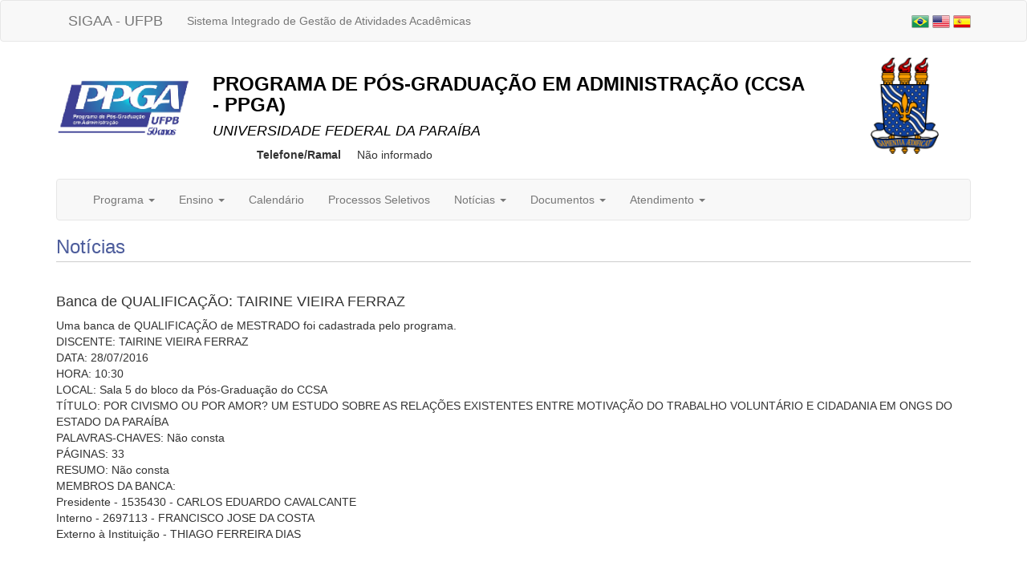

--- FILE ---
content_type: text/html;charset=utf-8
request_url: https://sigaa.ufpb.br/sigaa/public/programa/noticias_desc.jsf?lc=pt_BR&id=1898&noticia=44451092
body_size: 4334
content:

<!DOCTYPE html PUBLIC "-//W3C//DTD HTML 4.01 Transitional//EN"
   "http://www.w3.org/TR/html4/loose.dtd">

























<html xmlns="http://www.w3.org/1999/xhtml" lang="pt_BR">
<head>
    <title>Portal de Programas de Pós-Graduação (UFPB)</title>
    <meta charset="iso-8859-1">
    <meta name="viewport" content="width=device-width, initial-scale=1">
    <link class="component" href="/sigaa/a4j/s/3_3_3.Finalorg/richfaces/renderkit/html/css/basic_classes.xcss/DATB/eAF7sqpgb-jyGdIAFrMEaw__.jsf;jsessionid=09196EDD76D8DE1A01EE22929D5125E1" rel="stylesheet" type="text/css" /><link class="component" href="/sigaa/a4j/s/3_3_3.Finalorg/richfaces/renderkit/html/css/extended_classes.xcss/DATB/eAF7sqpgb-jyGdIAFrMEaw__.jsf;jsessionid=09196EDD76D8DE1A01EE22929D5125E1" media="rich-extended-skinning" rel="stylesheet" type="text/css" /><script type="text/javascript">window.RICH_FACES_EXTENDED_SKINNING_ON=true;</script><script src="/sigaa/a4j/g/3_3_3.Finalorg/richfaces/renderkit/html/scripts/skinning.js.jsf" type="text/javascript"></script><link rel="stylesheet" href="/sigaa/public/programa/bootstrap/css/bootstrap.min.css"/>
    
<style type="text/css">
/* topo do site */

h3.titulo_pagina {
	color: #4D5D9C;
	border-bottom: solid 1px #CCCCCC;
	padding-bottom: 5px;
}

.nome_programa {
	color: #000000;
	font-weight: bold;
}

.nome_centro {
	color: #000000 !important;
}

a {
	color: #7D97FE;
}

a:hover {
	text-decoration: #7D97FE;
}
	 
/* menu */

	
.panel-primary {
	border-color: #4D5D9C;
}
	
.panel-primary > .panel-heading {
	background-color: #4D5D9C;
	border-color: #4D5D9C;
	color: #FFFFFF;
}
	


.leia_mais {
	text-align: right;
}

.data {
	font-weight: bold;
}

 </style> 
</head>
<body>
            	







<nav class="navbar navbar-default">
	<div class="container">
		<div class="navbar-header col-xs-8">
			<a class="navbar-brand" href="https://sigaa.ufpb.br" target="_blank" title="SIGAA">SIGAA - UFPB</a>
			<p class="navbar-text hidden-xs">Sistema Integrado de Gestão de Atividades Acadêmicas</p>
		</div>
		<p class="navbar-text navbar-right text-right col-xs-4">
			<a href="?lc=pt_BR&id=1898"><img src="/sigaa/public/programa/img/idioma_portugues.png" title="Vers&atilde;o em Portugu&ecirc;s" /></a>
			<a href="?lc=en_US&id=1898"><img src="/sigaa/public/programa/img/idioma_ingles.png" title="Vers&atilde;o em Ingl&ecirc;s" /></a>
			<a href="?lc=es_ES&id=1898"><img src="/sigaa/public/programa/img/idioma_espanhol.png" title="Vers&atilde;o em Espanhol" /></a>
		</p>
	</div>
</nav>


<div class="container">
	<div class="row" >
		<div class="col-xs-12 col-md-2 text-center">
			
				<a href="portal.jsf?lc=pt_BR&id=1898" title="Home do Programa">
					<img width="170" alt="Logo do Programa" src="/sigaa/verFoto?idFoto=7733768&key=7530c84cfe7a9496ba744f27fdd88fe3">
				</a>
			
			
		</div>
		<div class="col-xs-12 col-md-8">
			<h3 class="nome_programa"> PROGRAMA DE PÓS-GRADUAÇÃO EM ADMINISTRAÇÃO (CCSA - PPGA) </h3>
			<h4 class="nome_centro"><em> UNIVERSIDADE FEDERAL DA PARAÍBA </em> </h4>
			
			
			<dl class="dl-horizontal">
			  	<dt><span class="telefoneRamal">Telefone/Ramal</span></dt>
			  	<dd>
			  		
					
						N&atilde;o informado
					
			  	</dd>
			  	<!--  
			  	
			  		<dt></dt>
					<dd><a href="">http://www.ufpb.br/pos/ppga</a></dd>
				
				-->
			</dl>
		</div>
		<div class="col-xs-12 col-md-2 text-center">
			<a href="http://www.ufpb.br" title="Home da UFPB">
				<img src="/sigaa/img/brasao_ufpb.png" alt="Brasão da UFPB" height="120" class="hidden-xs"/>
			</a>
		</div>
	</div>


<nav class="navbar navbar-default" id="menu">
	<div class="container-fluid">
		<div class="navbar-header">
			<button type="button" class="navbar-toggle collapsed" data-toggle="collapse" data-target="#bs-example-navbar-collapse-1" >
	        	<span class="sr-only">Toggle navigation</span>
	        	<span class="icon-bar"></span>
	        	<span class="icon-bar"></span>
	        	<span class="icon-bar"></span>
	      	</button>
	     	<span class="navbar-brand hidden-lg">Menu</span>
		</div>
		<div class="collapse navbar-collapse" id="bs-example-navbar-collapse-1">
			<ul class="nav navbar-nav">
				<li class="dropdown">
					<a href="#" class="dropdown-toggle" data-toggle="dropdown" role="button" aria-haspopup="true" aria-expanded="false"> Programa <span class="caret"></span></a>
					<ul class="dropdown-menu">
						<li>
							<a title="Apresentação" href="apresentacao.jsf?lc=pt_BR&id=1898"> Apresenta&ccedil;&atilde;o </a> 
						</li>
						<li>
							<a title="Cursos" href="cursos.jsf?lc=pt_BR&id=1898">Cursos</a>
						</li>
						<li>
							<a title="Área de Concentração e Linhas de Pesquisa" href="linhasPesquisas.jsf?lc=pt_BR&id=1898">
								&Aacute;rea de Concentra&ccedil;&atilde;o</br>
								 e Linhas de Pesquisa
							</a>
						</li>
						<li>
							<a title="Estrutura Curricular" href="curriculo.jsf?lc=pt_BR&id=1898"> Estrutura Curricular </a>
					  	</li>
					  	<li>
							<a title="Projetos de Pesquisa" href="pesquisa.jsf?lc=pt_BR&id=1898">Projetos de Pesquisa</a>
						</li>
						<li>
							<a title="Outras Informações" href="outrasInformacoes.jsf?lc=pt_BR&id=1898"> Outras Informa&ccedil;&otilde;es </a>
						</li>
                  </ul>
				</li>
				
				<li class="dropdown">
					<a href="#" class="dropdown-toggle" data-toggle="dropdown" role="button" aria-haspopup="true" aria-expanded="false"> Ensino <span class="caret"></span></a>
					<ul class="dropdown-menu">
						<li><a title="Alunos Ativos" href="alunos.jsf?lc=pt_BR&id=1898">Alunos Ativos</a></li>
						<li><a title="Corpo Docente" href="equipe.jsf?lc=pt_BR&id=1898">Corpo Docente</a></li>												
						<li><a title="Turmas" href="turma.jsf?lc=pt_BR&id=1898">Turmas</a></li>
					</ul>
				</li>
				
				<li>
					<a class="item-menu"  title="Calendário" href="calendario.jsf?lc=pt_BR&id=1898">Calend&aacute;rio</a>
				</li>
				
				<li>
					<a class="item-menu"  title="Processos Seletivos " href="processo_seletivo.jsf?lc=pt_BR&id=1898">Processos Seletivos  </a>
				</li>
				
				<li class="dropdown">
					<a href="#" class="dropdown-toggle" data-toggle="dropdown" role="button" aria-haspopup="true" aria-expanded="false"> Not&iacute;cias <span class="caret"></span></a>
					<ul class="dropdown-menu">
						<li><a class="item-menu"  title="Notícias Gerais"  href="noticiasGerais.jsf?lc=pt_BR&id=1898">Not&iacute;cias Gerais</a></li>
						<!-- 
						<li><a class="item-menu"  title="???noticasDefesas???"  href="noticiasDefesas.jsf?lc=pt_BR&id=1898">Defesas</a></li>
						-->
						<li><a title="Dissertações/Teses" href="defesas.jsf?lc=pt_BR&id=1898">Disserta&ccedil;&otilde;es/Teses</a></li>
						<li><a title="Exames de Qualificação" href="qualificacoes.jsf?lc=pt_BR&id=1898">Exames de Qualifica&ccedil;&atilde;o</a></li>						
					</ul>
				</li>
				
				
       			
	        	<li class="dropdown">
	        		<a href="#" class="dropdown-toggle" data-toggle="dropdown" role="button" aria-haspopup="true" aria-expanded="false"> Documentos <span class="caret"></span></a>
		            <ul class="dropdown-menu">
						
							<li>
								<a href="documentos.jsf?lc=pt_BR&id=1898&idTipo=2"> Documentos</a>
							</li>
						
							<li>
								<a href="documentos.jsf?lc=pt_BR&id=1898&idTipo=1"> Editais</a>
							</li>
						
							<li>
								<a href="documentos.jsf?lc=pt_BR&id=1898&idTipo=5"> Resoluções</a>
							</li>
						
		            </ul>
		        </li>
	    		
	    		
       			       	
       				     
       					  			
			       			<li>
				        		<a href="#" class="dropdown-toggle" data-toggle="dropdown" role="button" aria-haspopup="true" aria-expanded="false"> Atendimento <span class="caret"></span></a>
				        		<ul class="dropdown-menu">
				        			
										<li>
											
												<a href="mailto:secppga@ccsa.ufpb.br" target="_blank">Atendimento</a>
											
											 
										</li>
									
				        		</ul>
				        	</li>  
				        
		        		 
       			
	    	</ul>
	    	<ul class="nav navbar-nav navbar-right">
	    	</ul>
		</div>
	</div>
</nav>


							

	<h3 class="titulo_pagina">Not&iacute;cias</h3>
	
	<br>
	<div id="texto">
		<h4>Banca de QUALIFICAÇÃO: TAIRINE VIEIRA FERRAZ</h4>		

		
		 Uma banca de QUALIFICAÇÃO de MESTRADO foi cadastrada pelo programa. <br> DISCENTE: TAIRINE VIEIRA FERRAZ<br> DATA: 28/07/2016<br> HORA: 10:30<br> LOCAL: Sala 5 do bloco da Pós-Graduação do CCSA<br> TÍTULO: POR CIVISMO OU POR AMOR? UM ESTUDO SOBRE AS RELAÇÕES EXISTENTES ENTRE MOTIVAÇÃO DO TRABALHO VOLUNTÁRIO E CIDADANIA EM ONGS DO ESTADO DA PARAÍBA<br> PALAVRAS-CHAVES: Não consta<br> PÁGINAS: 33<br> RESUMO: Não consta<br> MEMBROS DA BANCA: <br>Presidente - 1535430 - CARLOS EDUARDO CAVALCANTE<br>Interno - 2697113 - FRANCISCO JOSE DA COSTA<br>Externo à Instituição - THIAGO FERREIRA DIAS<br>
	</div>
	
	<br>
			
	
</div>



	

<nav class="navbar navbar-default .navbar-fixed-bottom" style="margin-top: 20px; margin-bottom: 0px;" id="rodape">
	<div class="container">
		<div class="row" style="padding: 10px; color: #777;">
			<div class="col-md-8">
				Sistema Integrado de Gestão de Atividades Acadêmicas <br/>
				STI - Superintendência de Tecnologia da Informação da UFPB<br/>
			</div>
			<div class="col-md-4 text-right hidden-xs">
				Universidade Federal da Paraíba <br/>
				Copyright &copy; 2006-2026
			</div>
		</div>
	</div>
</nav>
<script src="/sigaa/shared/javascript/jquery/jquery-1.12.1.min.js" type="text/javascript"></script>
<script src="/sigaa/public/programa/bootstrap/js/bootstrap.min.js" type="text/javascript"></script>

<!-- MYFACES JAVASCRIPT -->

</body>
</html>
	